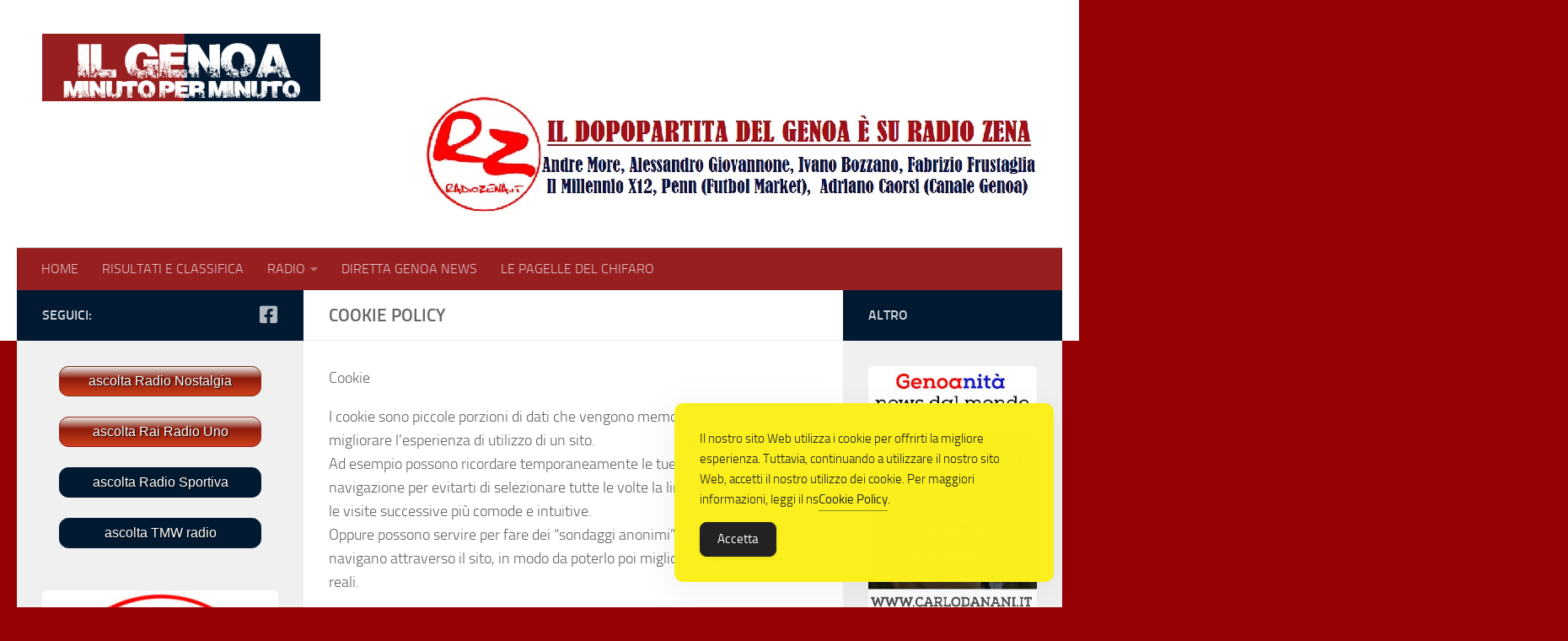

--- FILE ---
content_type: text/html; charset=UTF-8
request_url: http://radiogenoa.com/cookie-policy
body_size: 22699
content:
<!DOCTYPE html>
<html class="no-js" lang="it-IT">
<head>
  <meta charset="UTF-8">
  <meta name="viewport" content="width=device-width, initial-scale=1.0">
  <link rel="profile" href="https://gmpg.org/xfn/11" />
  <link rel="pingback" href="http://radiogenoa.com/xmlrpc.php">

  <title>COOKIE POLICY &#8211; Radio Genoa</title>
<script>
window.JetpackScriptData = {"site":{"icon":"https://i0.wp.com/radiogenoa.com/wp-content/uploads/2021/03/cropped-cropped-genoa512.jpg?w=64","title":"Radio Genoa","host":"ionos","is_wpcom_platform":false}};
</script>
<meta name='robots' content='max-image-preview:large' />
<script>document.documentElement.className = document.documentElement.className.replace("no-js","js");</script>
<link rel='dns-prefetch' href='//stats.wp.com' />
<link rel="alternate" type="application/rss+xml" title="Radio Genoa &raquo; Feed" href="http://radiogenoa.com/feed" />
<link rel="alternate" type="application/rss+xml" title="Radio Genoa &raquo; Feed dei commenti" href="http://radiogenoa.com/comments/feed" />

<script>
var MP3jPLAYLISTS = [];
var MP3jPLAYERS = [];
</script>
<link rel="alternate" title="oEmbed (JSON)" type="application/json+oembed" href="http://radiogenoa.com/wp-json/oembed/1.0/embed?url=http%3A%2F%2Fradiogenoa.com%2Fcookie-policy" />
<link rel="alternate" title="oEmbed (XML)" type="text/xml+oembed" href="http://radiogenoa.com/wp-json/oembed/1.0/embed?url=http%3A%2F%2Fradiogenoa.com%2Fcookie-policy&#038;format=xml" />
<style id='wp-img-auto-sizes-contain-inline-css'>
img:is([sizes=auto i],[sizes^="auto," i]){contain-intrinsic-size:3000px 1500px}
/*# sourceURL=wp-img-auto-sizes-contain-inline-css */
</style>
<link rel='stylesheet' id='scap.flashblock-css' href='http://radiogenoa.com/wp-content/plugins/compact-wp-audio-player/css/flashblock.css?ver=6.9' media='all' />
<link rel='stylesheet' id='scap.player-css' href='http://radiogenoa.com/wp-content/plugins/compact-wp-audio-player/css/player.css?ver=6.9' media='all' />
<style id='wp-emoji-styles-inline-css'>

	img.wp-smiley, img.emoji {
		display: inline !important;
		border: none !important;
		box-shadow: none !important;
		height: 1em !important;
		width: 1em !important;
		margin: 0 0.07em !important;
		vertical-align: -0.1em !important;
		background: none !important;
		padding: 0 !important;
	}
/*# sourceURL=wp-emoji-styles-inline-css */
</style>
<style id='wp-block-library-inline-css'>
:root{--wp-block-synced-color:#7a00df;--wp-block-synced-color--rgb:122,0,223;--wp-bound-block-color:var(--wp-block-synced-color);--wp-editor-canvas-background:#ddd;--wp-admin-theme-color:#007cba;--wp-admin-theme-color--rgb:0,124,186;--wp-admin-theme-color-darker-10:#006ba1;--wp-admin-theme-color-darker-10--rgb:0,107,160.5;--wp-admin-theme-color-darker-20:#005a87;--wp-admin-theme-color-darker-20--rgb:0,90,135;--wp-admin-border-width-focus:2px}@media (min-resolution:192dpi){:root{--wp-admin-border-width-focus:1.5px}}.wp-element-button{cursor:pointer}:root .has-very-light-gray-background-color{background-color:#eee}:root .has-very-dark-gray-background-color{background-color:#313131}:root .has-very-light-gray-color{color:#eee}:root .has-very-dark-gray-color{color:#313131}:root .has-vivid-green-cyan-to-vivid-cyan-blue-gradient-background{background:linear-gradient(135deg,#00d084,#0693e3)}:root .has-purple-crush-gradient-background{background:linear-gradient(135deg,#34e2e4,#4721fb 50%,#ab1dfe)}:root .has-hazy-dawn-gradient-background{background:linear-gradient(135deg,#faaca8,#dad0ec)}:root .has-subdued-olive-gradient-background{background:linear-gradient(135deg,#fafae1,#67a671)}:root .has-atomic-cream-gradient-background{background:linear-gradient(135deg,#fdd79a,#004a59)}:root .has-nightshade-gradient-background{background:linear-gradient(135deg,#330968,#31cdcf)}:root .has-midnight-gradient-background{background:linear-gradient(135deg,#020381,#2874fc)}:root{--wp--preset--font-size--normal:16px;--wp--preset--font-size--huge:42px}.has-regular-font-size{font-size:1em}.has-larger-font-size{font-size:2.625em}.has-normal-font-size{font-size:var(--wp--preset--font-size--normal)}.has-huge-font-size{font-size:var(--wp--preset--font-size--huge)}.has-text-align-center{text-align:center}.has-text-align-left{text-align:left}.has-text-align-right{text-align:right}.has-fit-text{white-space:nowrap!important}#end-resizable-editor-section{display:none}.aligncenter{clear:both}.items-justified-left{justify-content:flex-start}.items-justified-center{justify-content:center}.items-justified-right{justify-content:flex-end}.items-justified-space-between{justify-content:space-between}.screen-reader-text{border:0;clip-path:inset(50%);height:1px;margin:-1px;overflow:hidden;padding:0;position:absolute;width:1px;word-wrap:normal!important}.screen-reader-text:focus{background-color:#ddd;clip-path:none;color:#444;display:block;font-size:1em;height:auto;left:5px;line-height:normal;padding:15px 23px 14px;text-decoration:none;top:5px;width:auto;z-index:100000}html :where(.has-border-color){border-style:solid}html :where([style*=border-top-color]){border-top-style:solid}html :where([style*=border-right-color]){border-right-style:solid}html :where([style*=border-bottom-color]){border-bottom-style:solid}html :where([style*=border-left-color]){border-left-style:solid}html :where([style*=border-width]){border-style:solid}html :where([style*=border-top-width]){border-top-style:solid}html :where([style*=border-right-width]){border-right-style:solid}html :where([style*=border-bottom-width]){border-bottom-style:solid}html :where([style*=border-left-width]){border-left-style:solid}html :where(img[class*=wp-image-]){height:auto;max-width:100%}:where(figure){margin:0 0 1em}html :where(.is-position-sticky){--wp-admin--admin-bar--position-offset:var(--wp-admin--admin-bar--height,0px)}@media screen and (max-width:600px){html :where(.is-position-sticky){--wp-admin--admin-bar--position-offset:0px}}

/*# sourceURL=wp-block-library-inline-css */
</style><style id='wp-block-image-inline-css'>
.wp-block-image>a,.wp-block-image>figure>a{display:inline-block}.wp-block-image img{box-sizing:border-box;height:auto;max-width:100%;vertical-align:bottom}@media not (prefers-reduced-motion){.wp-block-image img.hide{visibility:hidden}.wp-block-image img.show{animation:show-content-image .4s}}.wp-block-image[style*=border-radius] img,.wp-block-image[style*=border-radius]>a{border-radius:inherit}.wp-block-image.has-custom-border img{box-sizing:border-box}.wp-block-image.aligncenter{text-align:center}.wp-block-image.alignfull>a,.wp-block-image.alignwide>a{width:100%}.wp-block-image.alignfull img,.wp-block-image.alignwide img{height:auto;width:100%}.wp-block-image .aligncenter,.wp-block-image .alignleft,.wp-block-image .alignright,.wp-block-image.aligncenter,.wp-block-image.alignleft,.wp-block-image.alignright{display:table}.wp-block-image .aligncenter>figcaption,.wp-block-image .alignleft>figcaption,.wp-block-image .alignright>figcaption,.wp-block-image.aligncenter>figcaption,.wp-block-image.alignleft>figcaption,.wp-block-image.alignright>figcaption{caption-side:bottom;display:table-caption}.wp-block-image .alignleft{float:left;margin:.5em 1em .5em 0}.wp-block-image .alignright{float:right;margin:.5em 0 .5em 1em}.wp-block-image .aligncenter{margin-left:auto;margin-right:auto}.wp-block-image :where(figcaption){margin-bottom:1em;margin-top:.5em}.wp-block-image.is-style-circle-mask img{border-radius:9999px}@supports ((-webkit-mask-image:none) or (mask-image:none)) or (-webkit-mask-image:none){.wp-block-image.is-style-circle-mask img{border-radius:0;-webkit-mask-image:url('data:image/svg+xml;utf8,<svg viewBox="0 0 100 100" xmlns="http://www.w3.org/2000/svg"><circle cx="50" cy="50" r="50"/></svg>');mask-image:url('data:image/svg+xml;utf8,<svg viewBox="0 0 100 100" xmlns="http://www.w3.org/2000/svg"><circle cx="50" cy="50" r="50"/></svg>');mask-mode:alpha;-webkit-mask-position:center;mask-position:center;-webkit-mask-repeat:no-repeat;mask-repeat:no-repeat;-webkit-mask-size:contain;mask-size:contain}}:root :where(.wp-block-image.is-style-rounded img,.wp-block-image .is-style-rounded img){border-radius:9999px}.wp-block-image figure{margin:0}.wp-lightbox-container{display:flex;flex-direction:column;position:relative}.wp-lightbox-container img{cursor:zoom-in}.wp-lightbox-container img:hover+button{opacity:1}.wp-lightbox-container button{align-items:center;backdrop-filter:blur(16px) saturate(180%);background-color:#5a5a5a40;border:none;border-radius:4px;cursor:zoom-in;display:flex;height:20px;justify-content:center;opacity:0;padding:0;position:absolute;right:16px;text-align:center;top:16px;width:20px;z-index:100}@media not (prefers-reduced-motion){.wp-lightbox-container button{transition:opacity .2s ease}}.wp-lightbox-container button:focus-visible{outline:3px auto #5a5a5a40;outline:3px auto -webkit-focus-ring-color;outline-offset:3px}.wp-lightbox-container button:hover{cursor:pointer;opacity:1}.wp-lightbox-container button:focus{opacity:1}.wp-lightbox-container button:focus,.wp-lightbox-container button:hover,.wp-lightbox-container button:not(:hover):not(:active):not(.has-background){background-color:#5a5a5a40;border:none}.wp-lightbox-overlay{box-sizing:border-box;cursor:zoom-out;height:100vh;left:0;overflow:hidden;position:fixed;top:0;visibility:hidden;width:100%;z-index:100000}.wp-lightbox-overlay .close-button{align-items:center;cursor:pointer;display:flex;justify-content:center;min-height:40px;min-width:40px;padding:0;position:absolute;right:calc(env(safe-area-inset-right) + 16px);top:calc(env(safe-area-inset-top) + 16px);z-index:5000000}.wp-lightbox-overlay .close-button:focus,.wp-lightbox-overlay .close-button:hover,.wp-lightbox-overlay .close-button:not(:hover):not(:active):not(.has-background){background:none;border:none}.wp-lightbox-overlay .lightbox-image-container{height:var(--wp--lightbox-container-height);left:50%;overflow:hidden;position:absolute;top:50%;transform:translate(-50%,-50%);transform-origin:top left;width:var(--wp--lightbox-container-width);z-index:9999999999}.wp-lightbox-overlay .wp-block-image{align-items:center;box-sizing:border-box;display:flex;height:100%;justify-content:center;margin:0;position:relative;transform-origin:0 0;width:100%;z-index:3000000}.wp-lightbox-overlay .wp-block-image img{height:var(--wp--lightbox-image-height);min-height:var(--wp--lightbox-image-height);min-width:var(--wp--lightbox-image-width);width:var(--wp--lightbox-image-width)}.wp-lightbox-overlay .wp-block-image figcaption{display:none}.wp-lightbox-overlay button{background:none;border:none}.wp-lightbox-overlay .scrim{background-color:#fff;height:100%;opacity:.9;position:absolute;width:100%;z-index:2000000}.wp-lightbox-overlay.active{visibility:visible}@media not (prefers-reduced-motion){.wp-lightbox-overlay.active{animation:turn-on-visibility .25s both}.wp-lightbox-overlay.active img{animation:turn-on-visibility .35s both}.wp-lightbox-overlay.show-closing-animation:not(.active){animation:turn-off-visibility .35s both}.wp-lightbox-overlay.show-closing-animation:not(.active) img{animation:turn-off-visibility .25s both}.wp-lightbox-overlay.zoom.active{animation:none;opacity:1;visibility:visible}.wp-lightbox-overlay.zoom.active .lightbox-image-container{animation:lightbox-zoom-in .4s}.wp-lightbox-overlay.zoom.active .lightbox-image-container img{animation:none}.wp-lightbox-overlay.zoom.active .scrim{animation:turn-on-visibility .4s forwards}.wp-lightbox-overlay.zoom.show-closing-animation:not(.active){animation:none}.wp-lightbox-overlay.zoom.show-closing-animation:not(.active) .lightbox-image-container{animation:lightbox-zoom-out .4s}.wp-lightbox-overlay.zoom.show-closing-animation:not(.active) .lightbox-image-container img{animation:none}.wp-lightbox-overlay.zoom.show-closing-animation:not(.active) .scrim{animation:turn-off-visibility .4s forwards}}@keyframes show-content-image{0%{visibility:hidden}99%{visibility:hidden}to{visibility:visible}}@keyframes turn-on-visibility{0%{opacity:0}to{opacity:1}}@keyframes turn-off-visibility{0%{opacity:1;visibility:visible}99%{opacity:0;visibility:visible}to{opacity:0;visibility:hidden}}@keyframes lightbox-zoom-in{0%{transform:translate(calc((-100vw + var(--wp--lightbox-scrollbar-width))/2 + var(--wp--lightbox-initial-left-position)),calc(-50vh + var(--wp--lightbox-initial-top-position))) scale(var(--wp--lightbox-scale))}to{transform:translate(-50%,-50%) scale(1)}}@keyframes lightbox-zoom-out{0%{transform:translate(-50%,-50%) scale(1);visibility:visible}99%{visibility:visible}to{transform:translate(calc((-100vw + var(--wp--lightbox-scrollbar-width))/2 + var(--wp--lightbox-initial-left-position)),calc(-50vh + var(--wp--lightbox-initial-top-position))) scale(var(--wp--lightbox-scale));visibility:hidden}}
/*# sourceURL=http://radiogenoa.com/wp-includes/blocks/image/style.min.css */
</style>
<style id='global-styles-inline-css'>
:root{--wp--preset--aspect-ratio--square: 1;--wp--preset--aspect-ratio--4-3: 4/3;--wp--preset--aspect-ratio--3-4: 3/4;--wp--preset--aspect-ratio--3-2: 3/2;--wp--preset--aspect-ratio--2-3: 2/3;--wp--preset--aspect-ratio--16-9: 16/9;--wp--preset--aspect-ratio--9-16: 9/16;--wp--preset--color--black: #000000;--wp--preset--color--cyan-bluish-gray: #abb8c3;--wp--preset--color--white: #ffffff;--wp--preset--color--pale-pink: #f78da7;--wp--preset--color--vivid-red: #cf2e2e;--wp--preset--color--luminous-vivid-orange: #ff6900;--wp--preset--color--luminous-vivid-amber: #fcb900;--wp--preset--color--light-green-cyan: #7bdcb5;--wp--preset--color--vivid-green-cyan: #00d084;--wp--preset--color--pale-cyan-blue: #8ed1fc;--wp--preset--color--vivid-cyan-blue: #0693e3;--wp--preset--color--vivid-purple: #9b51e0;--wp--preset--gradient--vivid-cyan-blue-to-vivid-purple: linear-gradient(135deg,rgb(6,147,227) 0%,rgb(155,81,224) 100%);--wp--preset--gradient--light-green-cyan-to-vivid-green-cyan: linear-gradient(135deg,rgb(122,220,180) 0%,rgb(0,208,130) 100%);--wp--preset--gradient--luminous-vivid-amber-to-luminous-vivid-orange: linear-gradient(135deg,rgb(252,185,0) 0%,rgb(255,105,0) 100%);--wp--preset--gradient--luminous-vivid-orange-to-vivid-red: linear-gradient(135deg,rgb(255,105,0) 0%,rgb(207,46,46) 100%);--wp--preset--gradient--very-light-gray-to-cyan-bluish-gray: linear-gradient(135deg,rgb(238,238,238) 0%,rgb(169,184,195) 100%);--wp--preset--gradient--cool-to-warm-spectrum: linear-gradient(135deg,rgb(74,234,220) 0%,rgb(151,120,209) 20%,rgb(207,42,186) 40%,rgb(238,44,130) 60%,rgb(251,105,98) 80%,rgb(254,248,76) 100%);--wp--preset--gradient--blush-light-purple: linear-gradient(135deg,rgb(255,206,236) 0%,rgb(152,150,240) 100%);--wp--preset--gradient--blush-bordeaux: linear-gradient(135deg,rgb(254,205,165) 0%,rgb(254,45,45) 50%,rgb(107,0,62) 100%);--wp--preset--gradient--luminous-dusk: linear-gradient(135deg,rgb(255,203,112) 0%,rgb(199,81,192) 50%,rgb(65,88,208) 100%);--wp--preset--gradient--pale-ocean: linear-gradient(135deg,rgb(255,245,203) 0%,rgb(182,227,212) 50%,rgb(51,167,181) 100%);--wp--preset--gradient--electric-grass: linear-gradient(135deg,rgb(202,248,128) 0%,rgb(113,206,126) 100%);--wp--preset--gradient--midnight: linear-gradient(135deg,rgb(2,3,129) 0%,rgb(40,116,252) 100%);--wp--preset--font-size--small: 13px;--wp--preset--font-size--medium: 20px;--wp--preset--font-size--large: 36px;--wp--preset--font-size--x-large: 42px;--wp--preset--spacing--20: 0.44rem;--wp--preset--spacing--30: 0.67rem;--wp--preset--spacing--40: 1rem;--wp--preset--spacing--50: 1.5rem;--wp--preset--spacing--60: 2.25rem;--wp--preset--spacing--70: 3.38rem;--wp--preset--spacing--80: 5.06rem;--wp--preset--shadow--natural: 6px 6px 9px rgba(0, 0, 0, 0.2);--wp--preset--shadow--deep: 12px 12px 50px rgba(0, 0, 0, 0.4);--wp--preset--shadow--sharp: 6px 6px 0px rgba(0, 0, 0, 0.2);--wp--preset--shadow--outlined: 6px 6px 0px -3px rgb(255, 255, 255), 6px 6px rgb(0, 0, 0);--wp--preset--shadow--crisp: 6px 6px 0px rgb(0, 0, 0);}:where(.is-layout-flex){gap: 0.5em;}:where(.is-layout-grid){gap: 0.5em;}body .is-layout-flex{display: flex;}.is-layout-flex{flex-wrap: wrap;align-items: center;}.is-layout-flex > :is(*, div){margin: 0;}body .is-layout-grid{display: grid;}.is-layout-grid > :is(*, div){margin: 0;}:where(.wp-block-columns.is-layout-flex){gap: 2em;}:where(.wp-block-columns.is-layout-grid){gap: 2em;}:where(.wp-block-post-template.is-layout-flex){gap: 1.25em;}:where(.wp-block-post-template.is-layout-grid){gap: 1.25em;}.has-black-color{color: var(--wp--preset--color--black) !important;}.has-cyan-bluish-gray-color{color: var(--wp--preset--color--cyan-bluish-gray) !important;}.has-white-color{color: var(--wp--preset--color--white) !important;}.has-pale-pink-color{color: var(--wp--preset--color--pale-pink) !important;}.has-vivid-red-color{color: var(--wp--preset--color--vivid-red) !important;}.has-luminous-vivid-orange-color{color: var(--wp--preset--color--luminous-vivid-orange) !important;}.has-luminous-vivid-amber-color{color: var(--wp--preset--color--luminous-vivid-amber) !important;}.has-light-green-cyan-color{color: var(--wp--preset--color--light-green-cyan) !important;}.has-vivid-green-cyan-color{color: var(--wp--preset--color--vivid-green-cyan) !important;}.has-pale-cyan-blue-color{color: var(--wp--preset--color--pale-cyan-blue) !important;}.has-vivid-cyan-blue-color{color: var(--wp--preset--color--vivid-cyan-blue) !important;}.has-vivid-purple-color{color: var(--wp--preset--color--vivid-purple) !important;}.has-black-background-color{background-color: var(--wp--preset--color--black) !important;}.has-cyan-bluish-gray-background-color{background-color: var(--wp--preset--color--cyan-bluish-gray) !important;}.has-white-background-color{background-color: var(--wp--preset--color--white) !important;}.has-pale-pink-background-color{background-color: var(--wp--preset--color--pale-pink) !important;}.has-vivid-red-background-color{background-color: var(--wp--preset--color--vivid-red) !important;}.has-luminous-vivid-orange-background-color{background-color: var(--wp--preset--color--luminous-vivid-orange) !important;}.has-luminous-vivid-amber-background-color{background-color: var(--wp--preset--color--luminous-vivid-amber) !important;}.has-light-green-cyan-background-color{background-color: var(--wp--preset--color--light-green-cyan) !important;}.has-vivid-green-cyan-background-color{background-color: var(--wp--preset--color--vivid-green-cyan) !important;}.has-pale-cyan-blue-background-color{background-color: var(--wp--preset--color--pale-cyan-blue) !important;}.has-vivid-cyan-blue-background-color{background-color: var(--wp--preset--color--vivid-cyan-blue) !important;}.has-vivid-purple-background-color{background-color: var(--wp--preset--color--vivid-purple) !important;}.has-black-border-color{border-color: var(--wp--preset--color--black) !important;}.has-cyan-bluish-gray-border-color{border-color: var(--wp--preset--color--cyan-bluish-gray) !important;}.has-white-border-color{border-color: var(--wp--preset--color--white) !important;}.has-pale-pink-border-color{border-color: var(--wp--preset--color--pale-pink) !important;}.has-vivid-red-border-color{border-color: var(--wp--preset--color--vivid-red) !important;}.has-luminous-vivid-orange-border-color{border-color: var(--wp--preset--color--luminous-vivid-orange) !important;}.has-luminous-vivid-amber-border-color{border-color: var(--wp--preset--color--luminous-vivid-amber) !important;}.has-light-green-cyan-border-color{border-color: var(--wp--preset--color--light-green-cyan) !important;}.has-vivid-green-cyan-border-color{border-color: var(--wp--preset--color--vivid-green-cyan) !important;}.has-pale-cyan-blue-border-color{border-color: var(--wp--preset--color--pale-cyan-blue) !important;}.has-vivid-cyan-blue-border-color{border-color: var(--wp--preset--color--vivid-cyan-blue) !important;}.has-vivid-purple-border-color{border-color: var(--wp--preset--color--vivid-purple) !important;}.has-vivid-cyan-blue-to-vivid-purple-gradient-background{background: var(--wp--preset--gradient--vivid-cyan-blue-to-vivid-purple) !important;}.has-light-green-cyan-to-vivid-green-cyan-gradient-background{background: var(--wp--preset--gradient--light-green-cyan-to-vivid-green-cyan) !important;}.has-luminous-vivid-amber-to-luminous-vivid-orange-gradient-background{background: var(--wp--preset--gradient--luminous-vivid-amber-to-luminous-vivid-orange) !important;}.has-luminous-vivid-orange-to-vivid-red-gradient-background{background: var(--wp--preset--gradient--luminous-vivid-orange-to-vivid-red) !important;}.has-very-light-gray-to-cyan-bluish-gray-gradient-background{background: var(--wp--preset--gradient--very-light-gray-to-cyan-bluish-gray) !important;}.has-cool-to-warm-spectrum-gradient-background{background: var(--wp--preset--gradient--cool-to-warm-spectrum) !important;}.has-blush-light-purple-gradient-background{background: var(--wp--preset--gradient--blush-light-purple) !important;}.has-blush-bordeaux-gradient-background{background: var(--wp--preset--gradient--blush-bordeaux) !important;}.has-luminous-dusk-gradient-background{background: var(--wp--preset--gradient--luminous-dusk) !important;}.has-pale-ocean-gradient-background{background: var(--wp--preset--gradient--pale-ocean) !important;}.has-electric-grass-gradient-background{background: var(--wp--preset--gradient--electric-grass) !important;}.has-midnight-gradient-background{background: var(--wp--preset--gradient--midnight) !important;}.has-small-font-size{font-size: var(--wp--preset--font-size--small) !important;}.has-medium-font-size{font-size: var(--wp--preset--font-size--medium) !important;}.has-large-font-size{font-size: var(--wp--preset--font-size--large) !important;}.has-x-large-font-size{font-size: var(--wp--preset--font-size--x-large) !important;}
/*# sourceURL=global-styles-inline-css */
</style>

<style id='classic-theme-styles-inline-css'>
/*! This file is auto-generated */
.wp-block-button__link{color:#fff;background-color:#32373c;border-radius:9999px;box-shadow:none;text-decoration:none;padding:calc(.667em + 2px) calc(1.333em + 2px);font-size:1.125em}.wp-block-file__button{background:#32373c;color:#fff;text-decoration:none}
/*# sourceURL=/wp-includes/css/classic-themes.min.css */
</style>
<link rel='stylesheet' id='simple-gdpr-cookie-compliance-css' href='http://radiogenoa.com/wp-content/plugins/simple-gdpr-cookie-compliance/public/assets/dist/public.min.css?ver=2.0.0' media='all' />
<style id='simple-gdpr-cookie-compliance-inline-css'>
:root{--sgcc-text-color:#222222;--sgcc-link-color:#222222;--sgcc-link-hover-color:#4CC500;--sgcc-notice-background-color:#fbf01e;--sgcc-cookie-icon-color:#222222;--sgcc-close-button-background-color:#222222;--sgcc-close-button-hover-background-color:#4cc500;--sgcc-close-button-color:#ffffff;--sgcc-close-button-hover-color:#ffffff;--sgcc-accept-button-background-color:#222222;--sgcc-accept-button-hover-background-color:#4cc500;--sgcc-accept-button-color:#ffffff;--sgcc-accept-button-hover-color:#ffffff;--sgcc-accept-button-border-color:#222222;--sgcc-accept-button-hover-border-color:#4cc500;}.sgcc-main-wrapper[data-layout=custom_width],.sgcc-main-wrapper[data-layout=pop_up]{--width :450px;}.sgcc-main-wrapper[data-layout=custom_width].position-bottom-right{--right :30px;--bottom :30px;}
/*# sourceURL=simple-gdpr-cookie-compliance-inline-css */
</style>
<link rel='stylesheet' id='wp-polls-css' href='http://radiogenoa.com/wp-content/plugins/wp-polls/polls-css.css?ver=2.77.3' media='all' />
<style id='wp-polls-inline-css'>
.wp-polls .pollbar {
	margin: 1px;
	font-size: 6px;
	line-height: 8px;
	height: 8px;
	background-image: url('http://radiogenoa.com/wp-content/plugins/wp-polls/images/default/pollbg.gif');
	border: 1px solid #c8c8c8;
}

/*# sourceURL=wp-polls-inline-css */
</style>
<link rel='stylesheet' id='hueman-main-style-css' href='http://radiogenoa.com/wp-content/themes/hueman/assets/front/css/main.min.css?ver=3.7.25' media='all' />
<style id='hueman-main-style-inline-css'>
body { font-size:1.00rem; }@media only screen and (min-width: 720px) {
        .nav > li { font-size:1.00rem; }
      }::selection { background-color: #011931; }
::-moz-selection { background-color: #011931; }a,a>span.hu-external::after,.themeform label .required,#flexslider-featured .flex-direction-nav .flex-next:hover,#flexslider-featured .flex-direction-nav .flex-prev:hover,.post-hover:hover .post-title a,.post-title a:hover,.sidebar.s1 .post-nav li a:hover i,.content .post-nav li a:hover i,.post-related a:hover,.sidebar.s1 .widget_rss ul li a,#footer .widget_rss ul li a,.sidebar.s1 .widget_calendar a,#footer .widget_calendar a,.sidebar.s1 .alx-tab .tab-item-category a,.sidebar.s1 .alx-posts .post-item-category a,.sidebar.s1 .alx-tab li:hover .tab-item-title a,.sidebar.s1 .alx-tab li:hover .tab-item-comment a,.sidebar.s1 .alx-posts li:hover .post-item-title a,#footer .alx-tab .tab-item-category a,#footer .alx-posts .post-item-category a,#footer .alx-tab li:hover .tab-item-title a,#footer .alx-tab li:hover .tab-item-comment a,#footer .alx-posts li:hover .post-item-title a,.comment-tabs li.active a,.comment-awaiting-moderation,.child-menu a:hover,.child-menu .current_page_item > a,.wp-pagenavi a{ color: #011931; }input[type="submit"],.themeform button[type="submit"],.sidebar.s1 .sidebar-top,.sidebar.s1 .sidebar-toggle,#flexslider-featured .flex-control-nav li a.flex-active,.post-tags a:hover,.sidebar.s1 .widget_calendar caption,#footer .widget_calendar caption,.author-bio .bio-avatar:after,.commentlist li.bypostauthor > .comment-body:after,.commentlist li.comment-author-admin > .comment-body:after{ background-color: #011931; }.post-format .format-container { border-color: #011931; }.sidebar.s1 .alx-tabs-nav li.active a,#footer .alx-tabs-nav li.active a,.comment-tabs li.active a,.wp-pagenavi a:hover,.wp-pagenavi a:active,.wp-pagenavi span.current{ border-bottom-color: #011931!important; }.sidebar.s2 .post-nav li a:hover i,
.sidebar.s2 .widget_rss ul li a,
.sidebar.s2 .widget_calendar a,
.sidebar.s2 .alx-tab .tab-item-category a,
.sidebar.s2 .alx-posts .post-item-category a,
.sidebar.s2 .alx-tab li:hover .tab-item-title a,
.sidebar.s2 .alx-tab li:hover .tab-item-comment a,
.sidebar.s2 .alx-posts li:hover .post-item-title a { color: #011931; }
.sidebar.s2 .sidebar-top,.sidebar.s2 .sidebar-toggle,.post-comments,.jp-play-bar,.jp-volume-bar-value,.sidebar.s2 .widget_calendar caption{ background-color: #011931; }.sidebar.s2 .alx-tabs-nav li.active a { border-bottom-color: #011931; }
.post-comments::before { border-right-color: #011931; }
      #header { background-color: #ffffff; }
@media only screen and (min-width: 720px) {
  #nav-header .nav ul { background-color: #ffffff; }
}
        #header #nav-mobile { background-color: #0b0070; }.is-scrolled #header #nav-mobile { background-color: #0b0070; background-color: rgba(11,0,112,0.90) }#nav-header.nav-container, #main-header-search .search-expand { background-color: #971f20; }
@media only screen and (min-width: 720px) {
  #nav-header .nav ul { background-color: #971f20; }
}
        #footer-bottom { background-color: #011931; }.site-title a img { max-height: 80px; }img { -webkit-border-radius: 5px; border-radius: 5px; }body { background-color: #960103; }
/*# sourceURL=hueman-main-style-inline-css */
</style>
<link rel='stylesheet' id='theme-stylesheet-css' href='http://radiogenoa.com/wp-content/themes/hueman-child/style.css?ver=1.0' media='all' />
<link rel='stylesheet' id='hueman-font-awesome-css' href='http://radiogenoa.com/wp-content/themes/hueman/assets/front/css/font-awesome.min.css?ver=3.7.25' media='all' />
<link rel='stylesheet' id='classipost-style-css' href='http://radiogenoa.com/wp-content/themes/hueman-child/style.css?ver=6.9' media='all' />
<link rel='stylesheet' id='sharedaddy-css' href='http://radiogenoa.com/wp-content/plugins/jetpack/modules/sharedaddy/sharing.css?ver=14.8' media='all' />
<link rel='stylesheet' id='social-logos-css' href='http://radiogenoa.com/wp-content/plugins/jetpack/_inc/social-logos/social-logos.min.css?ver=14.8' media='all' />
<link rel='stylesheet' id='mp3-jplayer-css' href='http://radiogenoa.com/wp-content/plugins/mp3-jplayer/css/v1-skins/v1-silver.css?ver=2.7.3' media='all' />
<script src="http://radiogenoa.com/wp-content/plugins/compact-wp-audio-player/js/soundmanager2-nodebug-jsmin.js?ver=6.9" id="scap.soundmanager2-js"></script>
<script src="http://radiogenoa.com/wp-includes/js/jquery/jquery.min.js?ver=3.7.1" id="jquery-core-js"></script>
<script src="http://radiogenoa.com/wp-includes/js/jquery/jquery-migrate.min.js?ver=3.4.1" id="jquery-migrate-js"></script>
<link rel="https://api.w.org/" href="http://radiogenoa.com/wp-json/" /><link rel="alternate" title="JSON" type="application/json" href="http://radiogenoa.com/wp-json/wp/v2/pages/28" /><link rel="EditURI" type="application/rsd+xml" title="RSD" href="http://radiogenoa.com/xmlrpc.php?rsd" />
<meta name="generator" content="WordPress 6.9" />
<link rel="canonical" href="http://radiogenoa.com/cookie-policy" />
<link rel='shortlink' href='http://radiogenoa.com/?p=28' />
<style type="text/css">
.feedzy-rss-link-icon:after {
	content: url("http://radiogenoa.com/wp-content/plugins/feedzy-rss-feeds/img/external-link.png");
	margin-left: 3px;
}
</style>
			<style>img#wpstats{display:none}</style>
		    <link rel="preload" as="font" type="font/woff2" href="http://radiogenoa.com/wp-content/themes/hueman/assets/front/webfonts/fa-brands-400.woff2?v=5.15.2" crossorigin="anonymous"/>
    <link rel="preload" as="font" type="font/woff2" href="http://radiogenoa.com/wp-content/themes/hueman/assets/front/webfonts/fa-regular-400.woff2?v=5.15.2" crossorigin="anonymous"/>
    <link rel="preload" as="font" type="font/woff2" href="http://radiogenoa.com/wp-content/themes/hueman/assets/front/webfonts/fa-solid-900.woff2?v=5.15.2" crossorigin="anonymous"/>
  <link rel="preload" as="font" type="font/woff" href="http://radiogenoa.com/wp-content/themes/hueman/assets/front/fonts/titillium-light-webfont.woff" crossorigin="anonymous"/>
<link rel="preload" as="font" type="font/woff" href="http://radiogenoa.com/wp-content/themes/hueman/assets/front/fonts/titillium-lightitalic-webfont.woff" crossorigin="anonymous"/>
<link rel="preload" as="font" type="font/woff" href="http://radiogenoa.com/wp-content/themes/hueman/assets/front/fonts/titillium-regular-webfont.woff" crossorigin="anonymous"/>
<link rel="preload" as="font" type="font/woff" href="http://radiogenoa.com/wp-content/themes/hueman/assets/front/fonts/titillium-regularitalic-webfont.woff" crossorigin="anonymous"/>
<link rel="preload" as="font" type="font/woff" href="http://radiogenoa.com/wp-content/themes/hueman/assets/front/fonts/titillium-semibold-webfont.woff" crossorigin="anonymous"/>
<style>
  /*  base : fonts
/* ------------------------------------ */
body { font-family: "Titillium", Arial, sans-serif; }
@font-face {
  font-family: 'Titillium';
  src: url('http://radiogenoa.com/wp-content/themes/hueman/assets/front/fonts/titillium-light-webfont.eot');
  src: url('http://radiogenoa.com/wp-content/themes/hueman/assets/front/fonts/titillium-light-webfont.svg#titillium-light-webfont') format('svg'),
     url('http://radiogenoa.com/wp-content/themes/hueman/assets/front/fonts/titillium-light-webfont.eot?#iefix') format('embedded-opentype'),
     url('http://radiogenoa.com/wp-content/themes/hueman/assets/front/fonts/titillium-light-webfont.woff') format('woff'),
     url('http://radiogenoa.com/wp-content/themes/hueman/assets/front/fonts/titillium-light-webfont.ttf') format('truetype');
  font-weight: 300;
  font-style: normal;
}
@font-face {
  font-family: 'Titillium';
  src: url('http://radiogenoa.com/wp-content/themes/hueman/assets/front/fonts/titillium-lightitalic-webfont.eot');
  src: url('http://radiogenoa.com/wp-content/themes/hueman/assets/front/fonts/titillium-lightitalic-webfont.svg#titillium-lightitalic-webfont') format('svg'),
     url('http://radiogenoa.com/wp-content/themes/hueman/assets/front/fonts/titillium-lightitalic-webfont.eot?#iefix') format('embedded-opentype'),
     url('http://radiogenoa.com/wp-content/themes/hueman/assets/front/fonts/titillium-lightitalic-webfont.woff') format('woff'),
     url('http://radiogenoa.com/wp-content/themes/hueman/assets/front/fonts/titillium-lightitalic-webfont.ttf') format('truetype');
  font-weight: 300;
  font-style: italic;
}
@font-face {
  font-family: 'Titillium';
  src: url('http://radiogenoa.com/wp-content/themes/hueman/assets/front/fonts/titillium-regular-webfont.eot');
  src: url('http://radiogenoa.com/wp-content/themes/hueman/assets/front/fonts/titillium-regular-webfont.svg#titillium-regular-webfont') format('svg'),
     url('http://radiogenoa.com/wp-content/themes/hueman/assets/front/fonts/titillium-regular-webfont.eot?#iefix') format('embedded-opentype'),
     url('http://radiogenoa.com/wp-content/themes/hueman/assets/front/fonts/titillium-regular-webfont.woff') format('woff'),
     url('http://radiogenoa.com/wp-content/themes/hueman/assets/front/fonts/titillium-regular-webfont.ttf') format('truetype');
  font-weight: 400;
  font-style: normal;
}
@font-face {
  font-family: 'Titillium';
  src: url('http://radiogenoa.com/wp-content/themes/hueman/assets/front/fonts/titillium-regularitalic-webfont.eot');
  src: url('http://radiogenoa.com/wp-content/themes/hueman/assets/front/fonts/titillium-regularitalic-webfont.svg#titillium-regular-webfont') format('svg'),
     url('http://radiogenoa.com/wp-content/themes/hueman/assets/front/fonts/titillium-regularitalic-webfont.eot?#iefix') format('embedded-opentype'),
     url('http://radiogenoa.com/wp-content/themes/hueman/assets/front/fonts/titillium-regularitalic-webfont.woff') format('woff'),
     url('http://radiogenoa.com/wp-content/themes/hueman/assets/front/fonts/titillium-regularitalic-webfont.ttf') format('truetype');
  font-weight: 400;
  font-style: italic;
}
@font-face {
    font-family: 'Titillium';
    src: url('http://radiogenoa.com/wp-content/themes/hueman/assets/front/fonts/titillium-semibold-webfont.eot');
    src: url('http://radiogenoa.com/wp-content/themes/hueman/assets/front/fonts/titillium-semibold-webfont.svg#titillium-semibold-webfont') format('svg'),
         url('http://radiogenoa.com/wp-content/themes/hueman/assets/front/fonts/titillium-semibold-webfont.eot?#iefix') format('embedded-opentype'),
         url('http://radiogenoa.com/wp-content/themes/hueman/assets/front/fonts/titillium-semibold-webfont.woff') format('woff'),
         url('http://radiogenoa.com/wp-content/themes/hueman/assets/front/fonts/titillium-semibold-webfont.ttf') format('truetype');
  font-weight: 600;
  font-style: normal;
}
</style>
  <!--[if lt IE 9]>
<script src="http://radiogenoa.com/wp-content/themes/hueman/assets/front/js/ie/html5shiv-printshiv.min.js"></script>
<script src="http://radiogenoa.com/wp-content/themes/hueman/assets/front/js/ie/selectivizr.js"></script>
<![endif]-->

<!-- Jetpack Open Graph Tags -->
<meta property="og:type" content="article" />
<meta property="og:title" content="COOKIE POLICY" />
<meta property="og:url" content="http://radiogenoa.com/cookie-policy" />
<meta property="og:description" content="Cookie I cookie sono piccole porzioni di dati che vengono memorizzate e utilizzate per migliorare l’esperienza di utilizzo di un sito. Ad esempio possono ricordare temporaneamente le tue preferenze…" />
<meta property="article:published_time" content="2021-03-09T22:12:54+00:00" />
<meta property="article:modified_time" content="2021-03-09T22:12:54+00:00" />
<meta property="og:site_name" content="Radio Genoa" />
<meta property="og:image" content="http://radiogenoa.com/wp-content/uploads/2021/03/cropped-cropped-genoa512.jpg" />
<meta property="og:image:width" content="512" />
<meta property="og:image:height" content="512" />
<meta property="og:image:alt" content="" />
<meta property="og:locale" content="it_IT" />
<meta name="twitter:text:title" content="COOKIE POLICY" />
<meta name="twitter:image" content="http://radiogenoa.com/wp-content/uploads/2021/03/cropped-cropped-genoa512-270x270.jpg" />
<meta name="twitter:card" content="summary" />

<!-- End Jetpack Open Graph Tags -->
<link rel="icon" href="http://radiogenoa.com/wp-content/uploads/2021/03/cropped-cropped-genoa512-32x32.jpg" sizes="32x32" />
<link rel="icon" href="http://radiogenoa.com/wp-content/uploads/2021/03/cropped-cropped-genoa512-192x192.jpg" sizes="192x192" />
<link rel="apple-touch-icon" href="http://radiogenoa.com/wp-content/uploads/2021/03/cropped-cropped-genoa512-180x180.jpg" />
<meta name="msapplication-TileImage" content="http://radiogenoa.com/wp-content/uploads/2021/03/cropped-cropped-genoa512-270x270.jpg" />
</head>

<body class="wp-singular page-template-default page page-id-28 wp-custom-logo wp-embed-responsive wp-theme-hueman wp-child-theme-hueman-child col-3cm full-width header-desktop-sticky header-mobile-sticky hueman-3-7-25-with-child-theme chrome">
<div id="wrapper">
  <a class="screen-reader-text skip-link" href="#content">Salta al contenuto</a>
  
  <header id="header" class="top-menu-mobile-on one-mobile-menu top_menu header-ads-desktop header-ads-mobile topbar-transparent no-header-img">
        <nav class="nav-container group mobile-menu mobile-sticky no-menu-assigned" id="nav-mobile" data-menu-id="header-1">
  <div class="mobile-title-logo-in-header"><p class="site-title">                  <a class="custom-logo-link" href="http://radiogenoa.com/" rel="home" title="Radio Genoa | Home page"><img src="http://radiogenoa.com/wp-content/uploads/2021/03/cropped-log5.png" alt="Radio Genoa" width="413" height="100"/></a>                </p></div>
        
                    <!-- <div class="ham__navbar-toggler collapsed" aria-expanded="false">
          <div class="ham__navbar-span-wrapper">
            <span class="ham-toggler-menu__span"></span>
          </div>
        </div> -->
        <button class="ham__navbar-toggler-two collapsed" title="Menu" aria-expanded="false">
          <span class="ham__navbar-span-wrapper">
            <span class="line line-1"></span>
            <span class="line line-2"></span>
            <span class="line line-3"></span>
          </span>
        </button>
            
      <div class="nav-text"></div>
      <div class="nav-wrap container">
                  <ul class="nav container-inner group mobile-search">
                            <li>
                  <form role="search" method="get" class="search-form" action="http://radiogenoa.com/">
				<label>
					<span class="screen-reader-text">Ricerca per:</span>
					<input type="search" class="search-field" placeholder="Cerca &hellip;" value="" name="s" />
				</label>
				<input type="submit" class="search-submit" value="Cerca" />
			</form>                </li>
                      </ul>
                <ul id="menu-menu1" class="nav container-inner group"><li id="menu-item-21" class="menu-item menu-item-type-custom menu-item-object-custom menu-item-home menu-item-21"><a href="https://radiogenoa.com/">HOME</a></li>
<li id="menu-item-779" class="menu-item menu-item-type-post_type menu-item-object-page menu-item-779"><a href="http://radiogenoa.com/risultati-e-classifica">RISULTATI E CLASSIFICA</a></li>
<li id="menu-item-815" class="menu-item menu-item-type-post_type menu-item-object-page menu-item-has-children menu-item-815"><a href="http://radiogenoa.com/radio-2">RADIO</a>
<ul class="sub-menu">
	<li id="menu-item-816" class="menu-item menu-item-type-custom menu-item-object-custom menu-item-816"><a href="https://radiogenoa.com/radio-nostalgia-liguria?">RADIO NOSTALGIA</a></li>
	<li id="menu-item-817" class="menu-item menu-item-type-custom menu-item-object-custom menu-item-817"><a href="https://radiogenoa.com/rai-radio-uno?">RAI RADIO UNO</a></li>
	<li id="menu-item-818" class="menu-item menu-item-type-custom menu-item-object-custom menu-item-818"><a href="https://radiogenoa.com/tmw-radio?">TUTTOMERCATOWEB RADIO</a></li>
</ul>
</li>
<li id="menu-item-413" class="menu-item menu-item-type-custom menu-item-object-custom menu-item-413"><a target="_blank" href="http://direttagenoa.com/">DIRETTA GENOA NEWS</a></li>
<li id="menu-item-414" class="menu-item menu-item-type-custom menu-item-object-custom menu-item-414"><a href="http://direttagenoa.com/lepagelledelchifaro/">LE PAGELLE DEL CHIFARO</a></li>
</ul>      </div>
</nav><!--/#nav-topbar-->  
  
  <div class="container group">
        <div class="container-inner">

                    <div class="group hu-pad central-header-zone">
                  <div class="logo-tagline-group">
                      <p class="site-title">                  <a class="custom-logo-link" href="http://radiogenoa.com/" rel="home" title="Radio Genoa | Home page"><img src="http://radiogenoa.com/wp-content/uploads/2021/03/cropped-log5.png" alt="Radio Genoa" width="413" height="100"/></a>                </p>                                                <p class="site-description">il Genoa minuto per minuto</p>
                                        </div>

                                        <div id="header-widgets">
                          <div id="block-11" class="widget widget_block widget_media_image">
<figure class="wp-block-image size-full"><a href="https://www.radiozena.it/" target="_blank" rel=" noreferrer noopener"><img fetchpriority="high" decoding="async" width="728" height="147" src="https://radiogenoa.com/wp-content/uploads/2024/01/rz-1.jpg" alt="" class="wp-image-1178" srcset="http://radiogenoa.com/wp-content/uploads/2024/01/rz-1.jpg 728w, http://radiogenoa.com/wp-content/uploads/2024/01/rz-1-300x61.jpg 300w" sizes="(max-width: 728px) 100vw, 728px" /></a></figure>
</div>                      </div><!--/#header-ads-->
                                </div>
      
                <nav class="nav-container group desktop-menu " id="nav-header" data-menu-id="header-2">
    <div class="nav-text"><!-- put your mobile menu text here --></div>

  <div class="nav-wrap container">
        <ul id="menu-menu1-1" class="nav container-inner group"><li class="menu-item menu-item-type-custom menu-item-object-custom menu-item-home menu-item-21"><a href="https://radiogenoa.com/">HOME</a></li>
<li class="menu-item menu-item-type-post_type menu-item-object-page menu-item-779"><a href="http://radiogenoa.com/risultati-e-classifica">RISULTATI E CLASSIFICA</a></li>
<li class="menu-item menu-item-type-post_type menu-item-object-page menu-item-has-children menu-item-815"><a href="http://radiogenoa.com/radio-2">RADIO</a>
<ul class="sub-menu">
	<li class="menu-item menu-item-type-custom menu-item-object-custom menu-item-816"><a href="https://radiogenoa.com/radio-nostalgia-liguria?">RADIO NOSTALGIA</a></li>
	<li class="menu-item menu-item-type-custom menu-item-object-custom menu-item-817"><a href="https://radiogenoa.com/rai-radio-uno?">RAI RADIO UNO</a></li>
	<li class="menu-item menu-item-type-custom menu-item-object-custom menu-item-818"><a href="https://radiogenoa.com/tmw-radio?">TUTTOMERCATOWEB RADIO</a></li>
</ul>
</li>
<li class="menu-item menu-item-type-custom menu-item-object-custom menu-item-413"><a target="_blank" href="http://direttagenoa.com/">DIRETTA GENOA NEWS</a></li>
<li class="menu-item menu-item-type-custom menu-item-object-custom menu-item-414"><a href="http://direttagenoa.com/lepagelledelchifaro/">LE PAGELLE DEL CHIFARO</a></li>
</ul>  </div>
</nav><!--/#nav-header-->      
    </div><!--/.container-inner-->
      </div><!--/.container-->

</header><!--/#header-->
  	

  <div class="container" id="page">
    <div class="container-inner">
            <div class="main">
        <div class="main-inner group">
          
              <main class="content" id="content">
              <div class="page-title hu-pad group">
          	    		<h1>COOKIE POLICY</h1>
    	
    </div><!--/.page-title-->
          <div class="hu-pad group">
            
  <article class="group post-28 page type-page status-publish hentry">

    
    <div class="entry themeform">
      <p>Cookie</p>
<p>I cookie sono piccole porzioni di dati che vengono memorizzate e utilizzate per migliorare l’esperienza di utilizzo di un sito.<br />
Ad esempio possono ricordare temporaneamente le tue preferenze di navigazione per evitarti di selezionare tutte le volte la lingua, rendendo quindi le visite successive più comode e intuitive.<br />
Oppure possono servire per fare dei “sondaggi anonimi” su come gli utenti navigano attraverso il sito, in modo da poterlo poi migliorare partendo da dati reali.</p>
<p>I cookie non registrano alcuna informazione personale su un utente e gli eventuali dati identificabili non verranno memorizzati. Se si desidera disabilitare l’uso dei cookie è necessario personalizzare le impostazioni del proprio computer impostando la cancellazione di tutti i cookie o attivando un messaggio di avviso quando i cookie vengono memorizzati. Per procedere senza modificare l’applicazione dei cookie è sufficiente continuare con la navigazione.</p>
<p>I cookie non sono virus o programmi</p>
<p>I cookie non sono virus o programmi. I cookie sono solamente dati salvati in forma testuale nella forma “variabile=valore” (esempio: “dataAccessoSito=2014-01-20,14:23:15?). Questi dati possono essere letti solamente dal sito che li ha generati, e in molti casi hanno una data di scadenza, oltre la quale il browser li cancellerà automaticamente.</p>
<p>Non tutti i cookie vengono utilizzati per lo stesso scopo: di seguito verranno specificate le diverse tipologie di cookie utilizzati da questo sito web.</p>
<p>Cookie indispensabili</p>
<p>Questi cookie sono essenziali al fine di consentire di spostarsi in tutto il sito ed utilizzare a pieno le sue caratteristiche. Senza questi cookie alcuni servizi non potranno funzionare correttamente.</p>
<p>Performance cookie</p>
<p>Questi cookie raccolgono informazioni su come gli utenti utilizzano un sito web, ma non memorizzano informazioni che identificano un visitatore. Questi cookie vengono utilizzati solo per migliorare il funzionamento del sito web.<br />
Utilizzando il sito l’utente accetta che tali cookie possono essere memorizzati sul proprio dispositivo.</p>
<p>Cookie di funzionalità</p>
<p>I cookie consentono al sito di ricordare le scelte fatte dall’utente (come la lingua o altre impostazioni speciali eventualmente disponibili) e forniscono funzionalità avanzate personalizzate, e possono anche essere utilizzati per fornire i servizi richiesti. Utilizzando il sito l’utente accetta che tali cookie possono essere memorizzati sul proprio dispositivo.</p>
<p>Come gestire i cookie sul tuo PC</p>
<p>Ogni browser consente di personalizzare il modo in cui i cookie devono essere trattati. Per ulteriori informazioni consultare la documentazione del browser utilizzato.</p>
<p>Alcuni browser consentono la “navigazione anonima” sui siti web, accettando i cookie per poi cancellarli automaticamente al termine della sessione di navigazione. Per ulteriori informazioni riguardo la “navigazione anonima” consultare la documentazione del browser utilizzato.</p>
<p>Google Analytics</p>
<p>Questo sito web utilizza Google Analytics, un servizio di analisi web fornito da Google. Google Analytics utilizza i cookies per consentire al sito web di analizzare come gli utenti utilizzano il sito. Le informazioni generate dal cookie sull’utilizzo del sito web (compreso il Vostro indirizzo IP anonimo) verranno trasmesse e depositate presso i server di Google negli Stati Uniti. Google utilizzerà queste informazioni allo scopo di esaminare il Vostro utilizzo del sito web, compilare report sulle attività del sito per gli operatori dello stesso e fornire altri servizi relativi alle attività del sito web e all’utilizzo di internet. Google può anche trasferire queste informazioni a terzi ove ciò sia imposto dalla legge o laddove tali terzi trattino le suddette informazioni per conto di Google. Utilizzando il presente sito web, voi acconsentite al trattamento dei Vostri dati da parte di Google per le modalità ed i fini sopraindicati.</p>
<p>Si può impedire a Google il rilevamento di un cookie che viene generato a causa di e legato al Vostro utilizzo di questo sito web (compreso il Vostro indirizzo IP) e l’elaborazione di tali dati scaricando e installando questo plugin per il browser: http://tools.google.com/dlpage/gaoptout?hl=en</p>
<div class="sharedaddy sd-sharing-enabled"><div class="robots-nocontent sd-block sd-social sd-social-official sd-sharing"><h3 class="sd-title">Condividi:</h3><div class="sd-content"><ul><li class="share-facebook"><div class="fb-share-button" data-href="http://radiogenoa.com/cookie-policy" data-layout="button_count"></div></li><li class="share-twitter"><a href="https://twitter.com/share" class="twitter-share-button" data-url="http://radiogenoa.com/cookie-policy" data-text="COOKIE POLICY"  >Tweet</a></li><li class="share-jetpack-whatsapp"><a rel="nofollow noopener noreferrer"
				data-shared="sharing-whatsapp-28"
				class="share-jetpack-whatsapp sd-button"
				href="http://radiogenoa.com/cookie-policy?share=jetpack-whatsapp"
				target="_blank"
				aria-labelledby="sharing-whatsapp-28"
				>
				<span id="sharing-whatsapp-28" hidden>Fai clic per condividere su WhatsApp (Si apre in una nuova finestra)</span>
				<span>WhatsApp</span>
			</a></li><li class="share-telegram"><a rel="nofollow noopener noreferrer"
				data-shared="sharing-telegram-28"
				class="share-telegram sd-button"
				href="http://radiogenoa.com/cookie-policy?share=telegram"
				target="_blank"
				aria-labelledby="sharing-telegram-28"
				>
				<span id="sharing-telegram-28" hidden>Fai clic per condividere su Telegram (Si apre in una nuova finestra)</span>
				<span>Telegram</span>
			</a></li><li class="share-email"><a rel="nofollow noopener noreferrer"
				data-shared="sharing-email-28"
				class="share-email sd-button"
				href="mailto:?subject=%5BPost%20Condiviso%5D%20COOKIE%20POLICY&#038;body=http%3A%2F%2Fradiogenoa.com%2Fcookie-policy&#038;share=email"
				target="_blank"
				aria-labelledby="sharing-email-28"
				data-email-share-error-title="Hai configurato l&#039;e-mail?" data-email-share-error-text="Se riscontri problemi con la condivisione via e-mail, potresti non aver configurato l&#039;e-mail per il browser. Potresti dover creare tu stesso una nuova e-mail." data-email-share-nonce="cddf54a8e6" data-email-share-track-url="http://radiogenoa.com/cookie-policy?share=email">
				<span id="sharing-email-28" hidden>Fai clic per inviare un link a un amico via e-mail (Si apre in una nuova finestra)</span>
				<span>E-mail</span>
			</a></li><li class="share-end"></li></ul></div></div></div>      <nav class="pagination group">
              </nav><!--/.pagination-->
      <div class="clear"></div>
    </div><!--/.entry-->

  </article>

  
          </div><!--/.hu-pad-->
            </main><!--/.content-->
          

	<div class="sidebar s1 collapsed" data-position="left" data-layout="col-3cm" data-sb-id="s1">

		<button class="sidebar-toggle" title="Espandi la barra laterale"><i class="fas sidebar-toggle-arrows"></i></button>

		<div class="sidebar-content">

			           			<div class="sidebar-top group">
                        <p>Seguici:</p>                    <ul class="social-links"><li><a rel="nofollow noopener noreferrer" class="social-tooltip"  title="Seguici su Facebook-square" aria-label="Seguici su Facebook-square" href="https://www.facebook.com/ilgenoaminutoperminuto/" target="_blank" ><i class="fab fa-facebook-square"></i></a></li></ul>  			</div>
			
			
			
			<div id="custom_html-4" class="widget_text widget widget_custom_html"><div class="textwidget custom-html-widget"><center><form 
method="get" action="https://radiogenoa.com/radio-nostalgia-liguria" target=”_blank>
<input type="submit" value="ascolta Radio Nostalgia" 
style="background-color: #971f20; 
width: 15em;
padding: .5em;
color: #ffffff;
text-shadow: 1px 1px 1px #000;
font: 16px Arial, Helvetica, sans-serif;
border: solid thin #882d13;
-webkit-border-radius: .7em;
-moz-border-radius: .7em;
border-radius: .7em;
background-image: -webkit-gradient(linear, left top, left bottom,
from(#e9ede8), to(#ce401c),color-stop(0.4, #8c1b0b));">
</form></center>
<br>
<center><form 
method="get" action="https://radiogenoa.com/rai-radio-uno" target=”_blank>
<input type="submit" value="ascolta Rai Radio Uno" 
style="background-color: #971f20; 
width: 15em;
padding: .5em;
color: #ffffff;
text-shadow: 1px 1px 1px #000;
font: 16px Arial, Helvetica, sans-serif;
border: solid thin #971f20;
-webkit-border-radius: .7em;
-moz-border-radius: .7em;
border-radius: .7em;
background-image: -webkit-gradient(linear, left top, left bottom,
from(#e9ede8), to(#ce401c),color-stop(0.4, #8c1b0b));">
</form></center>
<br>
<center><form 
method="get" action="http://direttagenoa.com/radio/radio-sportiva/" target=”_blank>
<input type="submit" value="ascolta Radio Sportiva" 
style="background-color: #011931; 
width: 15em;
padding: .5em;
color: #ffffff;
text-shadow: 1px 1px 1px #000;
font: 16px Arial, Helvetica, sans-serif;
border: solid thin #011931;
-webkit-border-radius: .7em;
-moz-border-radius: .7em;
border-radius: .7em;
background-image: -webkit-gradient(linear, left top, left bottom,
from(#011931), to(#011931),color-stop(0.4, #011931));">
</form></center>
<br>
<center><form 
method="get" action="https://radiogenoa.com/tmw-radio?" target=”_blank>
<input type="submit" value="ascolta TMW radio" 
style="background-color: #011931; 
width: 15em;
padding: .5em;
color: #ffffff;
text-shadow: 1px 1px 1px #000;
font: 16px Arial, Helvetica, sans-serif;
border: solid thin #011931;
-webkit-border-radius: .7em;
-moz-border-radius: .7em;
border-radius: .7em;
background-image: -webkit-gradient(linear, left top, left bottom,
from(#011931), to(#011931),color-stop(0.4, #011931));">
</form></center></div></div><div id="block-14" class="widget widget_block widget_media_image"><div class="wp-block-image">
<figure class="aligncenter size-full"><a href="https://www.radiozena.it/" target="_blank" rel=" noreferrer noopener"><img loading="lazy" decoding="async" width="300" height="300" src="https://radiogenoa.com/wp-content/uploads/2024/01/RADIOZENA.jpg" alt="" class="wp-image-1174" srcset="http://radiogenoa.com/wp-content/uploads/2024/01/RADIOZENA.jpg 300w, http://radiogenoa.com/wp-content/uploads/2024/01/RADIOZENA-150x150.jpg 150w, http://radiogenoa.com/wp-content/uploads/2024/01/RADIOZENA-80x80.jpg 80w" sizes="auto, (max-width: 300px) 100vw, 300px" /></a></figure>
</div></div><div id="block-16" class="widget widget_block widget_media_image"><div class="wp-block-image">
<figure class="aligncenter size-full"><a href="https://www.facebook.com/genoanisiresta" target="_blank" rel=" noreferrer noopener"><img loading="lazy" decoding="async" width="395" height="393" src="https://radiogenoa.com/wp-content/uploads/2023/01/gsr.jpg" alt="" class="wp-image-987" srcset="http://radiogenoa.com/wp-content/uploads/2023/01/gsr.jpg 395w, http://radiogenoa.com/wp-content/uploads/2023/01/gsr-300x298.jpg 300w, http://radiogenoa.com/wp-content/uploads/2023/01/gsr-150x150.jpg 150w, http://radiogenoa.com/wp-content/uploads/2023/01/gsr-80x80.jpg 80w" sizes="auto, (max-width: 395px) 100vw, 395px" /></a></figure>
</div></div><div id="tag_cloud-2" class="widget widget_tag_cloud"><h3 class="widget-title">Tag</h3><div class="tagcloud"><a href="http://radiogenoa.com/tag/ascoli" class="tag-cloud-link tag-link-46 tag-link-position-1" style="font-size: 12.2pt;" aria-label="ascoli (2 elementi)">ascoli</a>
<a href="http://radiogenoa.com/tag/atalanta" class="tag-cloud-link tag-link-14 tag-link-position-2" style="font-size: 19.2pt;" aria-label="atalanta (5 elementi)">atalanta</a>
<a href="http://radiogenoa.com/tag/bari" class="tag-cloud-link tag-link-48 tag-link-position-3" style="font-size: 12.2pt;" aria-label="bari (2 elementi)">bari</a>
<a href="http://radiogenoa.com/tag/benevento" class="tag-cloud-link tag-link-21 tag-link-position-4" style="font-size: 17.333333333333pt;" aria-label="benevento (4 elementi)">benevento</a>
<a href="http://radiogenoa.com/tag/bologna" class="tag-cloud-link tag-link-17 tag-link-position-5" style="font-size: 17.333333333333pt;" aria-label="bologna (4 elementi)">bologna</a>
<a href="http://radiogenoa.com/tag/brescia" class="tag-cloud-link tag-link-40 tag-link-position-6" style="font-size: 12.2pt;" aria-label="brescia (2 elementi)">brescia</a>
<a href="http://radiogenoa.com/tag/cagliari" class="tag-cloud-link tag-link-13 tag-link-position-7" style="font-size: 22pt;" aria-label="cagliari (7 elementi)">cagliari</a>
<a href="http://radiogenoa.com/tag/cittadella" class="tag-cloud-link tag-link-45 tag-link-position-8" style="font-size: 12.2pt;" aria-label="cittadella (2 elementi)">cittadella</a>
<a href="http://radiogenoa.com/tag/como" class="tag-cloud-link tag-link-43 tag-link-position-9" style="font-size: 12.2pt;" aria-label="como (2 elementi)">como</a>
<a href="http://radiogenoa.com/tag/cosenza" class="tag-cloud-link tag-link-38 tag-link-position-10" style="font-size: 12.2pt;" aria-label="cosenza (2 elementi)">cosenza</a>
<a href="http://radiogenoa.com/tag/crotone" class="tag-cloud-link tag-link-12 tag-link-position-11" style="font-size: 12.2pt;" aria-label="crotone (2 elementi)">crotone</a>
<a href="http://radiogenoa.com/tag/empoli" class="tag-cloud-link tag-link-29 tag-link-position-12" style="font-size: 15pt;" aria-label="empoli (3 elementi)">empoli</a>
<a href="http://radiogenoa.com/tag/fiorentina" class="tag-cloud-link tag-link-23 tag-link-position-13" style="font-size: 19.2pt;" aria-label="fiorentina (5 elementi)">fiorentina</a>
<a href="http://radiogenoa.com/tag/frosinone" class="tag-cloud-link tag-link-47 tag-link-position-14" style="font-size: 15pt;" aria-label="frosinone (3 elementi)">frosinone</a>
<a href="http://radiogenoa.com/tag/hellas" class="tag-cloud-link tag-link-4 tag-link-position-15" style="font-size: 12.2pt;" aria-label="hellas (2 elementi)">hellas</a>
<a href="http://radiogenoa.com/tag/inter" class="tag-cloud-link tag-link-8 tag-link-position-16" style="font-size: 17.333333333333pt;" aria-label="inter (4 elementi)">inter</a>
<a href="http://radiogenoa.com/tag/juventus" class="tag-cloud-link tag-link-16 tag-link-position-17" style="font-size: 20.833333333333pt;" aria-label="juventus (6 elementi)">juventus</a>
<a href="http://radiogenoa.com/tag/lazio" class="tag-cloud-link tag-link-19 tag-link-position-18" style="font-size: 19.2pt;" aria-label="lazio (5 elementi)">lazio</a>
<a href="http://radiogenoa.com/tag/lecce" class="tag-cloud-link tag-link-50 tag-link-position-19" style="font-size: 8pt;" aria-label="lecce (1 elemento)">lecce</a>
<a href="http://radiogenoa.com/tag/milan" class="tag-cloud-link tag-link-22 tag-link-position-20" style="font-size: 20.833333333333pt;" aria-label="milan (6 elementi)">milan</a>
<a href="http://radiogenoa.com/tag/modena" class="tag-cloud-link tag-link-36 tag-link-position-21" style="font-size: 12.2pt;" aria-label="modena (2 elementi)">modena</a>
<a href="http://radiogenoa.com/tag/monza" class="tag-cloud-link tag-link-51 tag-link-position-22" style="font-size: 8pt;" aria-label="monza (1 elemento)">monza</a>
<a href="http://radiogenoa.com/tag/napoli" class="tag-cloud-link tag-link-11 tag-link-position-23" style="font-size: 19.2pt;" aria-label="napoli (5 elementi)">napoli</a>
<a href="http://radiogenoa.com/tag/palermo" class="tag-cloud-link tag-link-35 tag-link-position-24" style="font-size: 12.2pt;" aria-label="palermo (2 elementi)">palermo</a>
<a href="http://radiogenoa.com/tag/parma" class="tag-cloud-link tag-link-24 tag-link-position-25" style="font-size: 17.333333333333pt;" aria-label="parma (4 elementi)">parma</a>
<a href="http://radiogenoa.com/tag/perugia" class="tag-cloud-link tag-link-44 tag-link-position-26" style="font-size: 12.2pt;" aria-label="perugia (2 elementi)">perugia</a>
<a href="http://radiogenoa.com/tag/pisa" class="tag-cloud-link tag-link-34 tag-link-position-27" style="font-size: 12.2pt;" aria-label="pisa (2 elementi)">pisa</a>
<a href="http://radiogenoa.com/tag/reggina" class="tag-cloud-link tag-link-41 tag-link-position-28" style="font-size: 12.2pt;" aria-label="reggina (2 elementi)">reggina</a>
<a href="http://radiogenoa.com/tag/roma" class="tag-cloud-link tag-link-6 tag-link-position-29" style="font-size: 19.2pt;" aria-label="roma (5 elementi)">roma</a>
<a href="http://radiogenoa.com/tag/salernitana" class="tag-cloud-link tag-link-30 tag-link-position-30" style="font-size: 15pt;" aria-label="salernitana (3 elementi)">salernitana</a>
<a href="http://radiogenoa.com/tag/sampdoria" class="tag-cloud-link tag-link-7 tag-link-position-31" style="font-size: 17.333333333333pt;" aria-label="sampdoria (4 elementi)">sampdoria</a>
<a href="http://radiogenoa.com/tag/sassuolo" class="tag-cloud-link tag-link-18 tag-link-position-32" style="font-size: 17.333333333333pt;" aria-label="sassuolo (4 elementi)">sassuolo</a>
<a href="http://radiogenoa.com/tag/spal" class="tag-cloud-link tag-link-37 tag-link-position-33" style="font-size: 15pt;" aria-label="spal (3 elementi)">spal</a>
<a href="http://radiogenoa.com/tag/spezia" class="tag-cloud-link tag-link-20 tag-link-position-34" style="font-size: 17.333333333333pt;" aria-label="spezia (4 elementi)">spezia</a>
<a href="http://radiogenoa.com/tag/sudtirol" class="tag-cloud-link tag-link-42 tag-link-position-35" style="font-size: 12.2pt;" aria-label="sudtirol (2 elementi)">sudtirol</a>
<a href="http://radiogenoa.com/tag/ternana" class="tag-cloud-link tag-link-39 tag-link-position-36" style="font-size: 12.2pt;" aria-label="ternana (2 elementi)">ternana</a>
<a href="http://radiogenoa.com/tag/torino" class="tag-cloud-link tag-link-10 tag-link-position-37" style="font-size: 19.2pt;" aria-label="torino (5 elementi)">torino</a>
<a href="http://radiogenoa.com/tag/udinese" class="tag-cloud-link tag-link-25 tag-link-position-38" style="font-size: 19.2pt;" aria-label="udinese (5 elementi)">udinese</a>
<a href="http://radiogenoa.com/tag/venezia" class="tag-cloud-link tag-link-28 tag-link-position-39" style="font-size: 17.333333333333pt;" aria-label="venezia (4 elementi)">venezia</a>
<a href="http://radiogenoa.com/tag/verona" class="tag-cloud-link tag-link-9 tag-link-position-40" style="font-size: 19.2pt;" aria-label="verona (5 elementi)">verona</a></div>
</div>
		</div><!--/.sidebar-content-->

	</div><!--/.sidebar-->

	<div class="sidebar s2 collapsed" data-position="right" data-layout="col-3cm" data-sb-id="s2">

	<button class="sidebar-toggle" title="Espandi la barra laterale"><i class="fas sidebar-toggle-arrows"></i></button>

	<div class="sidebar-content">

		  		<div class="sidebar-top group">
        <p>Altro</p>  		</div>
		
		
		<div id="block-17" class="widget widget_block widget_media_image"><div class="wp-block-image">
<figure class="aligncenter size-full"><a href="https://www.carlodanani.it/" target="_blank" rel=" noreferrer noopener"><img loading="lazy" decoding="async" width="328" height="599" src="https://radiogenoa.com/wp-content/uploads/2023/01/cd1-1.png" alt="" class="wp-image-993" srcset="http://radiogenoa.com/wp-content/uploads/2023/01/cd1-1.png 328w, http://radiogenoa.com/wp-content/uploads/2023/01/cd1-1-164x300.png 164w" sizes="auto, (max-width: 328px) 100vw, 328px" /></a></figure>
</div></div><div id="block-13" class="widget widget_block widget_media_image"><div class="wp-block-image">
<figure class="aligncenter size-full"><a href="https://www.facebook.com/OSTERIAGIGINO" target="_blank" rel=" noreferrer noopener"><img loading="lazy" decoding="async" width="343" height="473" src="https://radiogenoa.com/wp-content/uploads/2022/10/gigi.png" alt="" class="wp-image-921" srcset="http://radiogenoa.com/wp-content/uploads/2022/10/gigi.png 343w, http://radiogenoa.com/wp-content/uploads/2022/10/gigi-218x300.png 218w" sizes="auto, (max-width: 343px) 100vw, 343px" /></a></figure>
</div></div><div id="block-15" class="widget widget_block widget_media_image"><div class="wp-block-image">
<figure class="aligncenter size-full"><a href="http://www.uncuoregrandecosi.it/archivio%206ed/donazioni.new.php" target="_blank" rel=" noreferrer noopener"><img loading="lazy" decoding="async" width="378" height="378" src="https://radiogenoa.com/wp-content/uploads/2022/12/ucgc2.jpg" alt="" class="wp-image-954" srcset="http://radiogenoa.com/wp-content/uploads/2022/12/ucgc2.jpg 378w, http://radiogenoa.com/wp-content/uploads/2022/12/ucgc2-300x300.jpg 300w, http://radiogenoa.com/wp-content/uploads/2022/12/ucgc2-150x150.jpg 150w, http://radiogenoa.com/wp-content/uploads/2022/12/ucgc2-80x80.jpg 80w, http://radiogenoa.com/wp-content/uploads/2022/12/ucgc2-320x320.jpg 320w" sizes="auto, (max-width: 378px) 100vw, 378px" /></a></figure>
</div></div><div id="categories-3" class="widget widget_categories"><h3 class="widget-title">Categorie</h3>
			<ul>
					<li class="cat-item cat-item-5"><a href="http://radiogenoa.com/category/2020-21">2020-21</a>
</li>
	<li class="cat-item cat-item-27"><a href="http://radiogenoa.com/category/2021-22">2021-22</a>
</li>
	<li class="cat-item cat-item-32"><a href="http://radiogenoa.com/category/2022-23">2022-23</a>
</li>
	<li class="cat-item cat-item-49"><a href="http://radiogenoa.com/category/2023-24">2023-24</a>
</li>
	<li class="cat-item cat-item-15"><a href="http://radiogenoa.com/category/coppa-italia">coppa italia</a>
</li>
	<li class="cat-item cat-item-3"><a href="http://radiogenoa.com/category/serie-a">serie A</a>
</li>
	<li class="cat-item cat-item-33"><a href="http://radiogenoa.com/category/serie-b">serie B</a>
</li>
			</ul>

			</div><div id="text-2" class="widget widget_text">			<div class="textwidget"><p><a href="http://direttagenoa.com/lepagelledelchifaro/" target="_blank" rel="noopener"><img loading="lazy" decoding="async" class="alignnone" src="http://radiogenoa.com/wp-content/uploads/2021/03/cropped-pagechifa.jpg" alt="" width="450" height="148" /></a></p>
</div>
		</div>
		<div id="recent-posts-2" class="widget widget_recent_entries">
		<h3 class="widget-title">Articoli recenti</h3>
		<ul>
											<li>
					<a href="http://radiogenoa.com/genoa-juventus-1-1-15-12-2023-16">Genoa &#8211; Juventus 1-1 (15/12/2023 &#8211; 16°)</a>
									</li>
											<li>
					<a href="http://radiogenoa.com/monza-genoa-1-0-10-12-2023-15">Monza &#8211; Genoa 1-0 (10/12/2023 &#8211; 15°)</a>
									</li>
											<li>
					<a href="http://radiogenoa.com/genoa-empoli-1-1-2-12-2023-14">Genoa &#8211; Empoli 1-1 (2/12/2023 &#8211; 14°)</a>
									</li>
											<li>
					<a href="http://radiogenoa.com/frosinone-genoa-2-1-26-11-2023-13">Frosinone &#8211; Genoa 2-1 (26/11/2023 &#8211; 13°)</a>
									</li>
											<li>
					<a href="http://radiogenoa.com/genoa-verona-1-0-10-11-2023-12">Genoa &#8211; Verona 1-0 (10/11/2023 &#8211; 12°)</a>
									</li>
					</ul>

		</div>
	</div><!--/.sidebar-content-->

</div><!--/.sidebar-->

        </div><!--/.main-inner-->
      </div><!--/.main-->
    </div><!--/.container-inner-->
  </div><!--/.container-->
    <footer id="footer">

                    
    
          <nav class="nav-container group" id="nav-footer" data-menu-id="footer-3" data-menu-scrollable="false">
                      <!-- <div class="ham__navbar-toggler collapsed" aria-expanded="false">
          <div class="ham__navbar-span-wrapper">
            <span class="ham-toggler-menu__span"></span>
          </div>
        </div> -->
        <button class="ham__navbar-toggler-two collapsed" title="Menu" aria-expanded="false">
          <span class="ham__navbar-span-wrapper">
            <span class="line line-1"></span>
            <span class="line line-2"></span>
            <span class="line line-3"></span>
          </span>
        </button>
                    <div class="nav-text"></div>
        <div class="nav-wrap">
          <ul id="menu-menu5" class="nav container group"><li id="menu-item-290" class="menu-item menu-item-type-post_type menu-item-object-page menu-item-290"><a href="http://radiogenoa.com/cookie-policy-2">COOKIE POLICY</a></li>
<li id="menu-item-291" class="menu-item menu-item-type-post_type menu-item-object-page menu-item-291"><a href="http://radiogenoa.com/disclaimer-2">DISCLAIMER</a></li>
</ul>        </div>
      </nav><!--/#nav-footer-->
    
    <section class="container" id="footer-bottom">
      <div class="container-inner">

        <a id="back-to-top" href="#"><i class="fas fa-angle-up"></i></a>

        <div class="hu-pad group">

          <div class="grid one-half">
                                      <img id="footer-logo" src="http://radiogenoa.com/wp-content/uploads/2021/03/cropped-cropped-log5.png" alt="">
            
            <div id="copyright">
                <p>Radio Genoa &copy; 2026. Tutti i diritti riservati.</p>
            </div><!--/#copyright-->

            

          <div class="grid one-half last">
                                          <ul class="social-links"><li><a rel="nofollow noopener noreferrer" class="social-tooltip"  title="Seguici su Facebook-square" aria-label="Seguici su Facebook-square" href="https://www.facebook.com/ilgenoaminutoperminuto/" target="_blank" ><i class="fab fa-facebook-square"></i></a></li></ul>                                    </div>

        </div><!--/.hu-pad-->

      </div><!--/.container-inner-->
    </section><!--/.container-->

  </footer><!--/#footer-->

</div><!--/#wrapper-->

<script type="speculationrules">
{"prefetch":[{"source":"document","where":{"and":[{"href_matches":"/*"},{"not":{"href_matches":["/wp-*.php","/wp-admin/*","/wp-content/uploads/*","/wp-content/*","/wp-content/plugins/*","/wp-content/themes/hueman-child/*","/wp-content/themes/hueman/*","/*\\?(.+)"]}},{"not":{"selector_matches":"a[rel~=\"nofollow\"]"}},{"not":{"selector_matches":".no-prefetch, .no-prefetch a"}}]},"eagerness":"conservative"}]}
</script>

<!-- WP Audio player plugin v1.9.15 - https://www.tipsandtricks-hq.com/wordpress-audio-music-player-plugin-4556/ -->
    <script type="text/javascript">
        soundManager.useFlashBlock = true; // optional - if used, required flashblock.css
        soundManager.url = 'http://radiogenoa.com/wp-content/plugins/compact-wp-audio-player/swf/soundmanager2.swf';
        function play_mp3(flg, ids, mp3url, volume, loops)
        {
            //Check the file URL parameter value
            var pieces = mp3url.split("|");
            if (pieces.length > 1) {//We have got an .ogg file too
                mp3file = pieces[0];
                oggfile = pieces[1];
                //set the file URL to be an array with the mp3 and ogg file
                mp3url = new Array(mp3file, oggfile);
            }

            soundManager.createSound({
                id: 'btnplay_' + ids,
                volume: volume,
                url: mp3url
            });

            if (flg == 'play') {
                    soundManager.play('btnplay_' + ids, {
                    onfinish: function() {
                        if (loops == 'true') {
                            loopSound('btnplay_' + ids);
                        }
                        else {
                            document.getElementById('btnplay_' + ids).style.display = 'inline';
                            document.getElementById('btnstop_' + ids).style.display = 'none';
                        }
                    }
                });
            }
            else if (flg == 'stop') {
    //soundManager.stop('btnplay_'+ids);
                soundManager.pause('btnplay_' + ids);
            }
        }
        function show_hide(flag, ids)
        {
            if (flag == 'play') {
                document.getElementById('btnplay_' + ids).style.display = 'none';
                document.getElementById('btnstop_' + ids).style.display = 'inline';
            }
            else if (flag == 'stop') {
                document.getElementById('btnplay_' + ids).style.display = 'inline';
                document.getElementById('btnstop_' + ids).style.display = 'none';
            }
        }
        function loopSound(soundID)
        {
            window.setTimeout(function() {
                soundManager.play(soundID, {onfinish: function() {
                        loopSound(soundID);
                    }});
            }, 1);
        }
        function stop_all_tracks()
        {
            soundManager.stopAll();
            var inputs = document.getElementsByTagName("input");
            for (var i = 0; i < inputs.length; i++) {
                if (inputs[i].id.indexOf("btnplay_") == 0) {
                    inputs[i].style.display = 'inline';//Toggle the play button
                }
                if (inputs[i].id.indexOf("btnstop_") == 0) {
                    inputs[i].style.display = 'none';//Hide the stop button
                }
            }
        }
    </script>
    
<aside class="sgcc-main-wrapper hidden layout-custom-width position-bottom-right hide-close-btn hide-cookie-icon"
data-layout="custom_width"
>
	<div class="sgcc-container">
				<div class="sgcc-notice-content">
							<div class="message-block">
					<p>Il nostro sito Web utilizza i cookie per offrirti la migliore esperienza. Tuttavia, continuando a utilizzare il nostro sito Web, accetti il nostro utilizzo dei cookie. Per maggiori informazioni, leggi il ns<a href="http://radiogenoa.com/cookie-policy">Cookie Policy</a>.</p>
				</div>
								<div class="cookie-compliance-button-block">
					<button type="button" id="sgcc-accept-button" class="close-sgcc cookie-compliance-button" aria-label="Accept Cookies">
						Accetta					</button>
				</div>
						</div>
			</div>
</aside>
<script type="importmap" id="wp-importmap">
{"imports":{"@wordpress/interactivity":"http://radiogenoa.com/wp-includes/js/dist/script-modules/interactivity/index.min.js?ver=8964710565a1d258501f"}}
</script>
<script type="module" src="http://radiogenoa.com/wp-content/plugins/jetpack/jetpack_vendor/automattic/jetpack-forms/src/contact-form/../../dist/modules/form/view.js?ver=14.8" id="jp-forms-view-js-module"></script>
<link rel="modulepreload" href="http://radiogenoa.com/wp-includes/js/dist/script-modules/interactivity/index.min.js?ver=8964710565a1d258501f" id="@wordpress/interactivity-js-modulepreload" data-wp-fetchpriority="low">
<script type="application/json" id="wp-script-module-data-@wordpress/interactivity">
{"config":{"jetpack/form":{"error_types":{"is_required":"Questo campo è obbligatorio.","invalid_form_empty":"The form you are trying to submit is empty.","invalid_form":"Compila il modulo correttamente."}}}}
</script>
			<div id="fb-root"></div>
			<script>(function(d, s, id) { var js, fjs = d.getElementsByTagName(s)[0]; if (d.getElementById(id)) return; js = d.createElement(s); js.id = id; js.src = 'https://connect.facebook.net/it_IT/sdk.js#xfbml=1&amp;appId=249643311490&version=v2.3'; fjs.parentNode.insertBefore(js, fjs); }(document, 'script', 'facebook-jssdk'));</script>
			<script>
			document.body.addEventListener( 'is.post-load', function() {
				if ( 'undefined' !== typeof FB ) {
					FB.XFBML.parse();
				}
			} );
			</script>
						<script>!function(d,s,id){var js,fjs=d.getElementsByTagName(s)[0],p=/^http:/.test(d.location)?'http':'https';if(!d.getElementById(id)){js=d.createElement(s);js.id=id;js.src=p+'://platform.twitter.com/widgets.js';fjs.parentNode.insertBefore(js,fjs);}}(document, 'script', 'twitter-wjs');</script>
			<script id="simple-gdpr-cookie-compliance-js-extra">
var simpleGDPRCCJsObj = {"cookieExpireTime":"10800","isMultisite":""};
//# sourceURL=simple-gdpr-cookie-compliance-js-extra
</script>
<script src="http://radiogenoa.com/wp-content/plugins/simple-gdpr-cookie-compliance/public/assets/dist/public.min.js?ver=2.0.0" id="simple-gdpr-cookie-compliance-js"></script>
<script id="wp-polls-js-extra">
var pollsL10n = {"ajax_url":"http://radiogenoa.com/wp-admin/admin-ajax.php","text_wait":"Your last request is still being processed. Please wait a while ...","text_valid":"Please choose a valid poll answer.","text_multiple":"Maximum number of choices allowed: ","show_loading":"1","show_fading":"1"};
//# sourceURL=wp-polls-js-extra
</script>
<script src="http://radiogenoa.com/wp-content/plugins/wp-polls/polls-js.js?ver=2.77.3" id="wp-polls-js"></script>
<script src="http://radiogenoa.com/wp-includes/js/underscore.min.js?ver=1.13.7" id="underscore-js"></script>
<script id="hu-front-scripts-js-extra">
var HUParams = {"_disabled":[],"SmoothScroll":{"Enabled":false,"Options":{"touchpadSupport":false}},"centerAllImg":"1","timerOnScrollAllBrowsers":"1","extLinksStyle":"1","extLinksTargetExt":"1","extLinksSkipSelectors":{"classes":["btn","button"],"ids":[]},"imgSmartLoadEnabled":"1","imgSmartLoadOpts":{"parentSelectors":[".container .content",".post-row",".container .sidebar","#footer","#header-widgets"],"opts":{"excludeImg":[".tc-holder-img"],"fadeIn_options":100,"threshold":0}},"goldenRatio":"1.618","gridGoldenRatioLimit":"350","sbStickyUserSettings":{"desktop":false,"mobile":false},"sidebarOneWidth":"340","sidebarTwoWidth":"260","isWPMobile":"","menuStickyUserSettings":{"desktop":"stick_up","mobile":"stick_up"},"mobileSubmenuExpandOnClick":"1","submenuTogglerIcon":"\u003Ci class=\"fas fa-angle-down\"\u003E\u003C/i\u003E","isDevMode":"","ajaxUrl":"http://radiogenoa.com/?huajax=1","frontNonce":{"id":"HuFrontNonce","handle":"295fded51a"},"isWelcomeNoteOn":"","welcomeContent":"","i18n":{"collapsibleExpand":"Espandi","collapsibleCollapse":"Riduci"},"deferFontAwesome":"","fontAwesomeUrl":"http://radiogenoa.com/wp-content/themes/hueman/assets/front/css/font-awesome.min.css?3.7.25","mainScriptUrl":"http://radiogenoa.com/wp-content/themes/hueman/assets/front/js/scripts.min.js?3.7.25","flexSliderNeeded":"","flexSliderOptions":{"is_rtl":false,"has_touch_support":true,"is_slideshow":false,"slideshow_speed":5000},"fitTextMap":{"single_post_title":{"selectors":".single h1.entry-title","minEm":1.375,"maxEm":2.62},"page_title":{"selectors":".page-title h1","minEm":1,"maxEm":1.3},"home_page_title":{"selectors":".home .page-title","minEm":1,"maxEm":1.2,"compression":2.5},"post_titles":{"selectors":".blog .post-title, .archive .post-title","minEm":1.375,"maxEm":1.475},"featured_post_titles":{"selectors":".featured .post-title","minEm":1.375,"maxEm":2.125},"comments":{"selectors":".commentlist li","minEm":0.8125,"maxEm":0.93,"compression":2.5},"entry":{"selectors":".entry","minEm":0.9375,"maxEm":1.125,"compression":2.5},"content_h1":{"selectors":".entry h1, .woocommerce div.product h1.product_title","minEm":1.7578125,"maxEm":2.671875},"content_h2":{"selectors":".entry h2","minEm":1.5234375,"maxEm":2.390625},"content_h3":{"selectors":".entry h3","minEm":1.40625,"maxEm":1.96875},"content_h4":{"selectors":".entry h4","minEm":1.2890625,"maxEm":1.6875},"content_h5":{"selectors":".entry h5","minEm":1.0546875,"maxEm":1.40625},"content_h6":{"selectors":".entry h6","minEm":0.9375,"maxEm":1.265625,"compression":2.5}},"userFontSize":"16","fitTextCompression":"1.5"};
//# sourceURL=hu-front-scripts-js-extra
</script>
<script src="http://radiogenoa.com/wp-content/themes/hueman/assets/front/js/scripts.min.js?ver=3.7.25" id="hu-front-scripts-js" defer></script>
<script id="jetpack-stats-js-before">
_stq = window._stq || [];
_stq.push([ "view", JSON.parse("{\"v\":\"ext\",\"blog\":\"214034654\",\"post\":\"28\",\"tz\":\"1\",\"srv\":\"radiogenoa.com\",\"j\":\"1:14.8\"}") ]);
_stq.push([ "clickTrackerInit", "214034654", "28" ]);
//# sourceURL=jetpack-stats-js-before
</script>
<script src="https://stats.wp.com/e-202605.js" id="jetpack-stats-js" defer data-wp-strategy="defer"></script>
<script id="sharing-js-js-extra">
var sharing_js_options = {"lang":"en","counts":"1","is_stats_active":"1"};
//# sourceURL=sharing-js-js-extra
</script>
<script src="http://radiogenoa.com/wp-content/plugins/jetpack/_inc/build/sharedaddy/sharing.min.js?ver=14.8" id="sharing-js-js"></script>
<script id="sharing-js-js-after">
var windowOpen;
			( function () {
				function matches( el, sel ) {
					return !! (
						el.matches && el.matches( sel ) ||
						el.msMatchesSelector && el.msMatchesSelector( sel )
					);
				}

				document.body.addEventListener( 'click', function ( event ) {
					if ( ! event.target ) {
						return;
					}

					var el;
					if ( matches( event.target, 'a.share-facebook' ) ) {
						el = event.target;
					} else if ( event.target.parentNode && matches( event.target.parentNode, 'a.share-facebook' ) ) {
						el = event.target.parentNode;
					}

					if ( el ) {
						event.preventDefault();

						// If there's another sharing window open, close it.
						if ( typeof windowOpen !== 'undefined' ) {
							windowOpen.close();
						}
						windowOpen = window.open( el.getAttribute( 'href' ), 'wpcomfacebook', 'menubar=1,resizable=1,width=600,height=400' );
						return false;
					}
				} );
			} )();
var windowOpen;
			( function () {
				function matches( el, sel ) {
					return !! (
						el.matches && el.matches( sel ) ||
						el.msMatchesSelector && el.msMatchesSelector( sel )
					);
				}

				document.body.addEventListener( 'click', function ( event ) {
					if ( ! event.target ) {
						return;
					}

					var el;
					if ( matches( event.target, 'a.share-telegram' ) ) {
						el = event.target;
					} else if ( event.target.parentNode && matches( event.target.parentNode, 'a.share-telegram' ) ) {
						el = event.target.parentNode;
					}

					if ( el ) {
						event.preventDefault();

						// If there's another sharing window open, close it.
						if ( typeof windowOpen !== 'undefined' ) {
							windowOpen.close();
						}
						windowOpen = window.open( el.getAttribute( 'href' ), 'wpcomtelegram', 'menubar=1,resizable=1,width=450,height=450' );
						return false;
					}
				} );
			} )();
//# sourceURL=sharing-js-js-after
</script>
<script id="wp-emoji-settings" type="application/json">
{"baseUrl":"https://s.w.org/images/core/emoji/17.0.2/72x72/","ext":".png","svgUrl":"https://s.w.org/images/core/emoji/17.0.2/svg/","svgExt":".svg","source":{"concatemoji":"http://radiogenoa.com/wp-includes/js/wp-emoji-release.min.js?ver=6.9"}}
</script>
<script type="module">
/*! This file is auto-generated */
const a=JSON.parse(document.getElementById("wp-emoji-settings").textContent),o=(window._wpemojiSettings=a,"wpEmojiSettingsSupports"),s=["flag","emoji"];function i(e){try{var t={supportTests:e,timestamp:(new Date).valueOf()};sessionStorage.setItem(o,JSON.stringify(t))}catch(e){}}function c(e,t,n){e.clearRect(0,0,e.canvas.width,e.canvas.height),e.fillText(t,0,0);t=new Uint32Array(e.getImageData(0,0,e.canvas.width,e.canvas.height).data);e.clearRect(0,0,e.canvas.width,e.canvas.height),e.fillText(n,0,0);const a=new Uint32Array(e.getImageData(0,0,e.canvas.width,e.canvas.height).data);return t.every((e,t)=>e===a[t])}function p(e,t){e.clearRect(0,0,e.canvas.width,e.canvas.height),e.fillText(t,0,0);var n=e.getImageData(16,16,1,1);for(let e=0;e<n.data.length;e++)if(0!==n.data[e])return!1;return!0}function u(e,t,n,a){switch(t){case"flag":return n(e,"\ud83c\udff3\ufe0f\u200d\u26a7\ufe0f","\ud83c\udff3\ufe0f\u200b\u26a7\ufe0f")?!1:!n(e,"\ud83c\udde8\ud83c\uddf6","\ud83c\udde8\u200b\ud83c\uddf6")&&!n(e,"\ud83c\udff4\udb40\udc67\udb40\udc62\udb40\udc65\udb40\udc6e\udb40\udc67\udb40\udc7f","\ud83c\udff4\u200b\udb40\udc67\u200b\udb40\udc62\u200b\udb40\udc65\u200b\udb40\udc6e\u200b\udb40\udc67\u200b\udb40\udc7f");case"emoji":return!a(e,"\ud83e\u1fac8")}return!1}function f(e,t,n,a){let r;const o=(r="undefined"!=typeof WorkerGlobalScope&&self instanceof WorkerGlobalScope?new OffscreenCanvas(300,150):document.createElement("canvas")).getContext("2d",{willReadFrequently:!0}),s=(o.textBaseline="top",o.font="600 32px Arial",{});return e.forEach(e=>{s[e]=t(o,e,n,a)}),s}function r(e){var t=document.createElement("script");t.src=e,t.defer=!0,document.head.appendChild(t)}a.supports={everything:!0,everythingExceptFlag:!0},new Promise(t=>{let n=function(){try{var e=JSON.parse(sessionStorage.getItem(o));if("object"==typeof e&&"number"==typeof e.timestamp&&(new Date).valueOf()<e.timestamp+604800&&"object"==typeof e.supportTests)return e.supportTests}catch(e){}return null}();if(!n){if("undefined"!=typeof Worker&&"undefined"!=typeof OffscreenCanvas&&"undefined"!=typeof URL&&URL.createObjectURL&&"undefined"!=typeof Blob)try{var e="postMessage("+f.toString()+"("+[JSON.stringify(s),u.toString(),c.toString(),p.toString()].join(",")+"));",a=new Blob([e],{type:"text/javascript"});const r=new Worker(URL.createObjectURL(a),{name:"wpTestEmojiSupports"});return void(r.onmessage=e=>{i(n=e.data),r.terminate(),t(n)})}catch(e){}i(n=f(s,u,c,p))}t(n)}).then(e=>{for(const n in e)a.supports[n]=e[n],a.supports.everything=a.supports.everything&&a.supports[n],"flag"!==n&&(a.supports.everythingExceptFlag=a.supports.everythingExceptFlag&&a.supports[n]);var t;a.supports.everythingExceptFlag=a.supports.everythingExceptFlag&&!a.supports.flag,a.supports.everything||((t=a.source||{}).concatemoji?r(t.concatemoji):t.wpemoji&&t.twemoji&&(r(t.twemoji),r(t.wpemoji)))});
//# sourceURL=http://radiogenoa.com/wp-includes/js/wp-emoji-loader.min.js
</script>
<!--[if lt IE 9]>
<script src="http://radiogenoa.com/wp-content/themes/hueman/assets/front/js/ie/respond.js"></script>
<![endif]-->
</body>
</html>

--- FILE ---
content_type: text/css
request_url: http://radiogenoa.com/wp-content/themes/hueman-child/style.css?ver=1.0
body_size: 148
content:
/*
Theme Name: Hueman Child
Version: 1.0
Description: A child theme of Hueman
Template: hueman
Author: Amministratore
*/
/* Your awesome customization starts here */